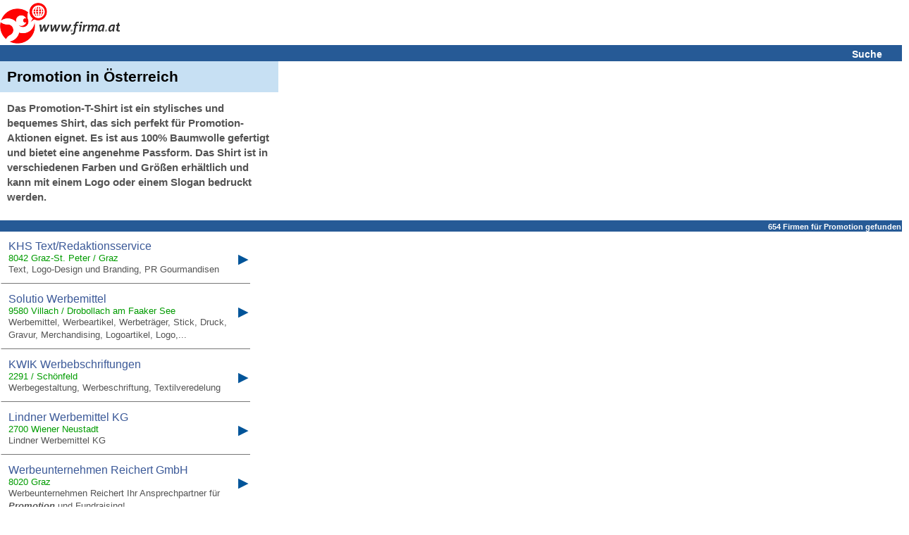

--- FILE ---
content_type: text/html; charset=UTF-8
request_url: https://www.firma.at/oesterreich/Werbung/Werbeunternehmen/Promotion/
body_size: 13720
content:
<!DOCTYPE html>
<html lang="de">
<head>
<!-- mobile v2.6-beta-20220812 -->
<title>Promotion - www.firma.at Suche</title>
<link rel="shortcut icon" href="https://static03-cdn.firma.at/icons/firma_favicon.ico" type="image/x-icon"><link rel="icon" sizes="32x32" href="https://static03-cdn.firma.at/icons/firma_favicon-32x32.png" type="image/png"><link rel="icon" sizes="16x16" href="https://static03-cdn.firma.at/icons/firma_favicon-16x16.png" type="image/png"><link rel="apple-touch-icon" sizes="180x180" href="https://static03-cdn.firma.at/icons/firma_apple-touch-icon.png"><link rel="mask-icon" href="https://static03-cdn.firma.at/icons/safari-pinned-tab.svg" color="#5bbad5"><meta name="msapplication-TileColor" content="#da532c"><meta name="theme-color" content="#ffffff"><link rel="image_src" href="https://static01-cdn.firma.at/images/webp/firma_166.webp"><link rel="preload" as="image" href="https://static01-cdn.firma.at/images/webp/firma_166.webp" ><link rel="preload" as="image" href="/pictures/firma_icons.webp" ><meta name="keywords" CONTENT="Firmenverzeichnis, Österreich, Firmen, Firma, Adressen, Suche, Österreich, Austria">
<meta name="description" CONTENT="Promotion - www.firma.at Suche mobil">
<meta http-equiv="content-type" content="text/html; charset=UTF-8">
<meta name="viewport" content="width=device-width, user-scalable=yes, initial-scale=1.0, maximum-scale=5.0, minimum-scale=1.0">
<meta name="format-detection" content="telephone=no">
<meta name="apple-mobile-web-app-capable" content="yes">
<meta name="apple-mobile-web-app-status-bar-style" content="black-translucent">
<meta name="language" content="de">
<meta name="content-language" content="de">
<meta name="country" content="AT">
<meta name="robots" content="index,follow">
<link rel="canonical" href="https://www.firma.at/oesterreich/Werbung/Werbeunternehmen/Promotion/" >
<style>
<!--
body{background-color:#fff;font-family:sans-serif;margin:0;padding:0;text-align:left}img{border:0}input[type=text]{border:1px solid #CCC;background-color:#FFF}.searchform input[type=text]{width: 15.7em;height:1.5em;font-size:1.1em;margin-bottom:9px;}.searchform_front input[type=text]{width: 15.7em;height:1.5em;font-size:1.1em;margin-bottom:9px;}.headerband2 a:visited{color:#fff}.headerband2 a:link{color:#fff}a:link{color:#005499}a:visited{color:#005499}a:hover{color:#005499}a:active{color:#005499}a{text-decoration:underline}.page{padding:0}.FOOTERBAND{margin-top:0.625em;height:0.938em;background-color:#F3F3F3;padding:0.313em;border-top:1px solid #bfbfbf}.headerband{text-align:center;padding:0.313em 0.313em 0 0;background-color:#fff;font-size:0.875em}.dwnlnk a:link{color:#FF0000}.headerband2{font-weight:bold;font-size:0.875em;background-color:#265a96;color:#fff;padding:0.313em 0 0.125em 0.313em;margin:0 0 0 0;text-align:left}.dwnlnk{background-color:#feffc2;font-weight:bold;padding:0.313em 0 0.125em 0.313em;margin:0 0 0.125em 0}.pop_category{padding:0.125em 0 0.125em 0;font-weight:bold}.specialEvent{font-weight:bold;vertical-align:middle;padding-bottom:0.188em}.searchform_front .content{background-color:#ffffff;padding:0.25em 0 0.125em 0.313em}.searchform .content .subtitle{color: #8c8c97;}.searchform_front .content_blue{background-color:#ffffff;padding:0.25em 0 0.125em 0.313em}.searchform .content{background-color:#ffffff;padding:0.25em 0 0.125em 0.313em;border-top:1px solid #ffffff;font-size: 1.4em;}.searchform .content_blue{background-color:#ffffff;padding:0.25em 0 0.125em 0.313em;border-top:1px solid #ffffff;font-size: 1.4em;}.button{margin-top:0.313em;padding-bottom:0.125em;width:12.5em;color:#fff;background-color:#265a96;height:1.75em;font-size:0.875em;font-weight:bold;background:-webkit-linear-gradient(to top, #265a96, #090944);background:-moz-linear-gradient(to top, #265a96, #440909);background:-ms-linear-gradient(to top, #265a96, #440909);background:-o-linear-gradient(to top, #265a96, #440909);background:linear-gradient(to top, #265a96, #090944);-webkit-border-radius:0.5em;-moz-border-radius:0.5em;border-radius:0.5em}.option{margin-top:0.313em}.pop_category{padding:0.125em 0 0.125em 0}.search .header{background-color:#feffc2;color:#005499;padding:0.313em 0 0.125em 0.313em;margin:0 0 0.125em 0}.search .header_blue{background-color:#e2f5ff;color:#005499;padding:0.313em 0 0.125em 0.313em;margin:0 0 0.125em 0}#SEARCH,#SEARCHB{margin-top:1.25em}#NEUEFIRMEN{padding-top:1.25em}p{margin-left:0.313em;color:#000;font-size:0.813em;font-family:sans-serif}#FOOTER1{width:98%;height:1.563em;font-size:0.875em;background-color:#F3F3F3;color:#000;padding-left:5px;padding-top:3px;position:relative;text-align:left;top:5px}#FOOTER2{width:98%;height:1.563em;font-size:1em;background-color:#fff;color:#000;padding-left:5px;padding-top:3px;position:relative;top:5px;border:1px solid #e2f5ff;text-align:left}#FOOTER1 a,#FOOTER2 a{color:#000;text-decoration:underline}#IMPRESSUM{padding:5px;width:98%;font-size:0.875em}.contentbold{font-weight:bold}.contentbold,.contentnormal{font-size:1em}.B{font-weight:bold}div{text-align:left}#FOOTER a{font-size:0.875em}table{width:100%;border:0}#FLOGO{float:left}#FHT{text-align:left;margin-left:2px}.hb2Suche{padding-right:10px;text-align:right;font-size:1.0em;width:100%;}.hb2Suche a{text-decoration:none;padding-right:28px;}.TRLEER{height:0.938em}#DOMAIN-LNAME{font-family:sans-serif;font-style:italic;font-size:15px;font-weight:bold}#BR::after{content: "\a";white-space: pre;}h1.B,h2.B{display:inline;}h2.B{font-size: 1em;}.srq p{display:inline;}

-->
</style><script type="application/ld+json">
{
 "@context": "http://schema.org",
 "@type": "WebSite",
 "name": "Firmenverzeichnis Österreich - finden und gefunden werden",
 "url": "https://www.firma.at/",
 "potentialAction": {
 	"@type": "SearchAction",
 	"target": "https://www.firma.at/search/?q={search_term_string}",
 	"query-input": "required name=search_term_string"
 }
}
</script>
<!--  AFS Search RESULT -->
<script type="text/javascript" src="https://www.google.com/adsense/search/ads.js" defer charset="utf-8"></script><script type="text/javascript" charset="utf-8"><!--
/* search AFS */
(function(g,o){g[o]=g[o]||function(){(g[o]['q']=g[o]['q']||[]).push(arguments)},g[o]['t']=1*new Date})(window,'_googCsa');
var pageOptions = {"pubId":"partner-pub-5860356910467713","query":"Promotion","styleId":"4953275621","adsafe":"low"}; var adblock1MATNF = {"container":"adx1c","number":"4","fontFamily":"verdana","fontSizeTitle":"14px","fontSizeDescription":"13px","fontSizeDomainLink":"13px","colorTitleLink":"#0066CC","colorDomainLink":"#0066CC","colorBackground":"#FFFFFF"}; _googCsa('ads', pageOptions, adblock1MATNF);

//-->
</script><script async src="https://pagead2.googlesyndication.com/pagead/js/adsbygoogle.js?client=ca-pub-5860356910467713" crossorigin="anonymous"></script><style id="100">
<!--
table{border-collapse:collapse}td{vertical-align:top;text-align:left;font-size:0.875em}td.FNAME{padding-left:10px;padding-top:5px;padding-bottom:5px;font-size:1.2em}td.LEER{border:0;font-size:0.0625em;line-height:0.0625em}td.WERBUNG{border:0;background-color:#fff}.SGN{font-size:1.563em;vertical-align:middle;width:0313em}.FC{padding-left:5px;padding-top:5px;padding-right:5px;font-size:1.2em;width:80%}.TXT{font-size:0.75em}.BR{font-style:italic}#FIRMENNAME,#SEARCHRESULT{background-color:#c7e0f3}.DB_BUTTON{color:#000;text-decoration:none;width:100%;padding:10px 5px 10px;border-left:0px solid #fff;border-top:0px solid #fff;border-bottom:0px solid #777;border-right:0px solid #777;background-color:#fff;font-family:sans-serif;font-size:1.2em;font-weight:normal;}.DB_CAPTION{font-size:1.2em}.DB_BUTTON a{color:#000;text-decoration:none}.DETAIL_ITEM2{width:100%}.DETAIL_ITEM2 a{color:#000;text-decoration:none;display:block;width:98%;padding:10px;border-left:1px solid #fff;border-top:1px solid #fff;border-bottom:1px solid #777;border-right:1px solid #777;background-color:#fff;font-family:sans-serif;font-size:1.2em;font-weight:normal;color:#000}.DETAIL_ITEM3 span{color:#000;text-decoration:none;display:block;width:93%;padding:10px;border-left:1px solid #fff;border-top:1px solid #fff;border-bottom:1px solid #777;border-right:1px solid #777;background-color:#fff;font-family:sans-serif;font-size:0.938em;font-weight:normal;color:#000}.DB_SIGN{font-size:0.938em;position:absolute;/*right:1.563em;*/left:315px;}.DB_SIGN2{font-size:0.938em;position:relative;left:-5px}span[class="rating-rating"]{display:none}span[class="reviewer"],[class="dtreviewed"],[class="value-title"]{font-style:italic}div[class="headerband2"] a{text-decoration:none}#BWTC{font-size:0.75em}span.DB_CNT{display:none}#DOMAIN-LNAME{color:#f00;}.DB_BUTTON span#CNPRODIE a{color:#676F9D;text-decoration:underline;line-height:1.4em;}
div.firma_widgetbox{position:relative;top:20px;right:-10px;display:inline;}.firma_std_style .firma_separator{margin:0 2px;display:inline;}div.fa_clear{clear:both;}.firma_std_style .firma_separator,.firma_std_style .fa_button,.firma_std_style .fa_module,.firma_std_style .fa_buttons{float:left;}.fa_button img{border:0;}.firma_std_style .fa_button,.firma_std_style .fa_module{padding:0 2px;}.fa_button,.fa_module,.fa_buttons{cursor:pointer;}.fa_button:hover{filter:alpha(opacity=80);}.fa_buttons:hover{opacity:.8;filter:alpha(opacity=80);}.fa_buttons{background:url(/images/widgetP32.png) no-repeat left;overflow:hidden;display:block;background-position:0 0;height:16px;width:16px;line-height:16px!important;}.firma_std_style .fa_16x_expanded,.firma_std_style .fa_16x_compact{margin-right:4px;}.firma_b{cursor:pointer;}.fa_16x_facebook{background-position:0 -1584px;}.fa_16x_facebook_like{background-position:0 -1600px;}.fa_16x_twitter{background-position:0 -5232px;}.fa_16x_rss{background-position:0 -4336px;}.pagination{
    margin:1.438em 0 1.438em 0;
    padding:0 0 0 5px;
		/*margin-left: 0.313em;*/
}
.pagination span{
    display: inline;
    padding: 15px 19px 15px 19px;
    border: 1px solid #ddd;
    margin-right: -1px;
    font: 14px/20px Arial, Helvetica, sans-serif;
		font-weight: bold;
    background: #FFFFFF;
}
.pagination span a, .pagination a{
    text-decoration:none;
    color: rgb(89, 141, 235);
}
.pagination span.first {
    border-radius: 5px 0px 0px 5px;
}
.pagination span.last {
    border-radius: 0px 5px 5px 0px;
}
.pagination span:hover{
    background: #EEE;
}

.pagination span.current {
    background: #265A96;
    border: 1px solid #265A96;
    color: #FFFFFF;
}

.pagbottom {
	margin-top:2.2em;
}
.pagcenter {
    margin-left: auto;
    margin-right: auto;
}/* firma search result 20150610 */
/* firma search result 20221014 */
#searchresult em {font-weight:bold;font-style:normal;}
.search_result .srdresult{padding:10px;border-left:1px solid #fff;border-top:1px solid #fff;border-bottom:1px solid #777;max-width: 333px;}
.srtd1{padding-bottom: 15px; align:center;}
.srh3{display:block; overflow:hidden; text-overflow:ellipsis; white-space:nowrap; font-family:arial,sans-serif; font-size:1.2em; font-weight:normal; margin:0px; padding:0px; line-height:1.2; color: #3B5998;}
.search_result a{text-decoration: none;}
.search_result a:hover{border-bottom:1px solid #3B5998;}
.srd1{position:relative;font-family:arial,sans-serif;font-weight:normal;font-size:small;}
.srd2{font-family:arial,sans-serif;color:#009b00; font-size:1.077em;}
.srd3{font-family:arial,sans-serif;color: #545454;font-size:1.077em;line-height:1.4;word-wrap:break-word;}
.button{position:relative;display:inline-block;min-width:100px;}
.popup{position: absolute;top:100%;left:0;display:none;z-index:3;min-width:100px;min-height:50px;border:1px solid rgba(0, 0, 0, 0.2);background:#FFF none repeat scroll 0% 0%;text-align:left;box-shadow:0px 2px 4px rgba(0, 0, 0, 0.2);transition:opacity 0.218s ease 0s;white-space:nowrap;padding: 7px 18px; }
.popup a{text-decoration:none;}
.popup a:hover{border-bottom:1px solid #3B5998;}
.dropdown-button-text{font-family:arial,sans-serif;color:#545454;font-size:12px;font-weight:normal;}
.dropdown-button-ico{height:12px;background-position:0 -48px; background-repeat:no-repeat;}
.srdresult{position:relative;width:100%;}
.SGN{font-size:1.563em;width:17px;position:absolute; left:336px;top:25px;}
.srq{padding:10px;max-width: 375px;}
.srq h1{display:inline;font-size:1.5em;}.firma-icon{float:left;width:16px;height:16px;text-indent:-999em;cursor:pointer;display:block;background:transparent;overflow:hidden}.firma-icon{background:url(/pictures/firma_icons.webp) no-repeat 0 0px}.firma-icon-w{background:#fff url(/pictures/firma_icons.webp) no-repeat 0 0px}.ui-state-default{border:1px solid #fff;font-weight:bold;color:#1c94c4;}.ui-corner-all{-moz-border-radius:4px;-webkit-border-radius:4px; border-radius:4px;}.star-rating-gold{background-position:0 -32px; background-repeat:no-repeat;}.star-rating-grey{width:90px;}span.rating-rating.rating{white-space:nowrap;word-wrap:break-word;}.hidden {display: none !important;}
-->
</style><script>

var CANONICAL='https://www.firma.at/oesterreich/Werbung/Werbeunternehmen/Promotion/';
var CDN01='https://static01-cdn.firma.at/';
var CDN02='https://static02-cdn.firma.at/';
var CDN03='https://static03-cdn.firma.at/';

</script></head>
<body style="width:100%;">
<div class="headerband"><a href="/"><img id="FLOGO" src="https://static01-cdn.firma.at/images/webp/firma_166.webp" width="170" height="58" alt="www.firma.at"></a><!-- <span id="DOMAIN-LNAME"></span>--><div id="FHT" style="height:60px;"><!-- <span class="B">www.firma.at</span><br>finden und gefunden werden <br>seit 1998!<br><br>--><span id="firma_social_firma"></span></div><div class="headerband2 hb2Suche" ><a href="https://www.firma.at/">Suche</a></div><div class="srq" id="SEARCHRESULT" style="width: 100%;"><h1>Promotion in Österreich</h1></div>
<script type="application/ld+json">
{
  "@context": "https://schema.org",
  "@type": "FAQPage",
  "mainEntity": [
  {
    "@type": "Question",
    "name": "Was bedeutet Promotion?",
    "acceptedAnswer": {
    "@type": "Answer",
     "text": "

Das Promotion-T-Shirt ist ein stylisches und bequemes Shirt, das sich perfekt für Promotion-Aktionen eignet. Es ist aus 100% Baumwolle gefertigt und bietet eine angenehme Passform. Das Shirt ist in verschiedenen Farben und Größen erhältlich und kann mit einem Logo oder einem Slogan bedruckt werden."
    }
  }]
}
</script><div><h2 class="srq srd3" style="padding-top: 0px;">

Das Promotion-T-Shirt ist ein stylisches und bequemes Shirt, das sich perfekt f&uuml;r Promotion-Aktionen eignet. Es ist aus 100% Baumwolle gefertigt und bietet eine angenehme Passform. Das Shirt ist in verschiedenen Farben und Gr&ouml;&szlig;en erh&auml;ltlich und kann mit einem Logo oder einem Slogan bedruckt werden.</h2></div><div class="headerband2 hb2Suche" style="font-size: 0.8em;">654 Firmen f&uuml;r <h2 class="B" >Promotion </h2> gefunden</div><table><tr><td class="search_result"  colspan="2"><a href="/_Graz-KHS-Text-Redaktionsservice-Text-Logo-Design-und-Branding-PR-Gourmandisen-_0bc836490d6ad6cd91bada18f0b3dbf9"><div class="srdresult"><div class="srd1" ><h3 class="srh3">KHS Text/Redaktionsservice</h3></div><div class="srd2" >8042 Graz-St. Peter / Graz</div><div class="srd3"></div><div class="srd3" >Text, Logo-Design und Branding, PR Gourmandisen</div><div class="SGN DB_SIGN2">&#x25B6;</div></div></a></td></tr><tr><td class="search_result"  colspan="2"><a href="/www.solutio-werbemittel.[base64]"><div class="srdresult"><div class="srd1" ><h3 class="srh3">Solutio Werbemittel</h3></div><div class="srd2" >9580 Villach / Drobollach am Faaker See</div><div class="srd3"></div><div class="srd3" >Werbemittel, Werbeartikel, Werbeträger, Stick, Druck, Gravur, Merchandising, Logoartikel, Logo,...</div><div class="SGN DB_SIGN2">&#x25B6;</div></div></a></td></tr><tr><td class="search_result"  colspan="2"><a href="/www.kwik.at_Schoenfeld-KWIK-Werbebschriftungen-Druck-Werbegestaltung-Werbeschriftung-Textilveredelung-_43b0cb1b253cd23ff5d42cfd41c83184"><div class="srdresult"><div class="srd1" ><h3 class="srh3">KWIK Werbebschriftungen</h3></div><div class="srd2" >2291  / Sch&ouml;nfeld</div><div class="srd3"></div><div class="srd3" >Werbegestaltung, Werbeschriftung, Textilveredelung</div><div class="SGN DB_SIGN2">&#x25B6;</div></div></a></td></tr><tr><td class="search_result"  colspan="2"><a href="/www.werbemittelimport.[base64]"><div class="srdresult"><div class="srd1" ><h3 class="srh3">Lindner Werbemittel KG</h3></div><div class="srd2" >2700 Wiener Neustadt</div><div class="srd3"></div><div class="srd3" >Lindner Werbemittel KG</div><div class="SGN DB_SIGN2">&#x25B6;</div></div></a></td></tr><tr><td class="search_result"  colspan="2"><a href="/www.reichert-werbung.[base64]"><div class="srdresult"><div class="srd1" ><h3 class="srh3">Werbeunternehmen Reichert GmbH</h3></div><div class="srd2" >8020 Graz</div><div class="srd3"></div><div class="srd3" >Werbeunternehmen Reichert Ihr Ansprechpartner für <em><b>Promotion</b></em> und Fundraising!</div><div class="SGN DB_SIGN2">&#x25B6;</div></div></a></td></tr><tr><td class="search_result"  colspan="2"><a href="/www.globalbright.cc_Wieden-Global-Bright-Videowall-rental-LED-Video-Videoscrenn-Ski-Media-Screen-hire-videowalls-videoscreens-vidiwall-vidiwalls-Globalbright-_b3915a27cd1d21ac360c7cad049d1b58"><div class="srdresult"><div class="srd1" ><h3 class="srh3">Global Bright Media GmbH</h3></div><div class="srd2" >1010 Wien / Wien 1. Bezirk (Innere Stadt)</div><div class="srd3"></div><div class="srd3" >Vidoescreen Media Videoscreen Rental SKI Screens Globalbright Videowall</div><div class="SGN DB_SIGN2">&#x25B6;</div></div></a></td></tr><tr><td class="search_result"  colspan="2"><a href="/www.froehlich.co.[base64]"><div class="srdresult"><div class="srd1" ><h3 class="srh3">fr&ouml;hlich.  ideen, die leben</h3></div><div class="srd2" >6410 Telfs</div><div class="srd3"></div><div class="srd3" >Text, Grafik, Konzept, Training, Produktinnovation für Marketing und Werbung</div><div class="SGN DB_SIGN2">&#x25B6;</div></div></a></td></tr><tr><td class="search_result"  colspan="2"><a href="/wwwballonfahrten.[base64]"><div class="srdresult"><div class="srd1" ><h3 class="srh3">Ballonfahren, Ballonwerbung, Ballonteam Pink Spiral</h3></div><div class="srd2" >2560 Berndorf</div><div class="srd3"><span class="rating-stars" id="rating-avg-5" title="5 out of 5 Stars"><span class="firma-icon firma-icon-w rater-d5 ui-state-default ui-corner-all  star-rating-grey" ><span class="firma-icon firma-icon-w star-rating-gold" style="width:90px;"></span></span></span>&nbsp;<span class="rating-rating rating" ><span class="average">Wertung: 5</span> - 1 Erfahrungsbericht</span>&nbsp;</div><div class="srd3" >ballonfahrten.at Ballon ballonfahrten ballonfahren, ballonwerbung</div><div class="SGN DB_SIGN2">&#x25B6;</div></div></a></td></tr><tr><td class="search_result"  colspan="2"><a href="/www.werbemittelverteiler.eu_Wien-16-Bezirk-Ottakring-team-beyond-werbung-werbemittelverteilung-zettelverteiler-marketing-veranstaltung-tanzen-PO-Druckerei-Druck-Flyer-Flyerverteilung-_da91101834f1b4e7a457f997a9ecd6f9"><div class="srdresult"><div class="srd1" ><h3 class="srh3">team-beyond</h3></div><div class="srd2" >1160 Wien / Wien 16. Bezirk (Ottakring)</div><div class="srd3"></div><div class="srd3" >Werbemittelverteilung</div><div class="SGN DB_SIGN2">&#x25B6;</div></div></a></td></tr><tr><td class="search_result"  colspan="2"><a href="/www.krobath.[base64]"><div class="srdresult"><div class="srd1" ><h3 class="srh3">Fa. Krobath Werbetechnik u. schrieften u. Digitaldruck</h3></div><div class="srd2" >5760 Saalfelden am Steinernen Meer</div><div class="srd3"></div><div class="srd3" >werbung</div><div class="SGN DB_SIGN2">&#x25B6;</div></div></a></td></tr><tr><td class="search_result"  colspan="2"><a href="/www.agentur-quanten-sprung.[base64]"><div class="srdresult"><div class="srd1" ><h3 class="srh3">Agentur Quanten-Sprung I get new</h3></div><div class="srd2" >6581 Aldrans / Bad Soden am Taunus</div><div class="srd3"></div><div class="srd3" >Agentur Quanten-Sprung</div><div class="SGN DB_SIGN2">&#x25B6;</div></div></a></td></tr><tr><td class="search_result"  colspan="2"><a href="/www.austria-portal.[base64]"><div class="srdresult"><div class="srd1" ><h3 class="srh3">Gr&ouml;ssler</h3></div><div class="srd2" >8020 Graz</div><div class="srd3"></div><div class="srd3" >Austria Portal</div><div class="SGN DB_SIGN2">&#x25B6;</div></div></a></td></tr><tr><td class="search_result"  colspan="2"><a href="/www.madegrafix.com_Hohenems-Madegrafix_3df737213f0e337e358b46dc63a2a5af"><div class="srdresult"><div class="srd1" ><h3 class="srh3">Madegrafix, Werbeagentur Mattle Andreas</h3></div><div class="srd2" >6845 Hohenems</div><div class="srd3"></div><div class="srd3" >Madegrafix</div><div class="SGN DB_SIGN2">&#x25B6;</div></div></a></td></tr><tr><td class="search_result"  colspan="2"><a href="/www.austria-portal.[base64]"><div class="srdresult"><div class="srd1" ><h3 class="srh3">Gr&ouml;ssler u.Stark OEG</h3></div><div class="srd2" >8020 Graz</div><div class="srd3"></div><div class="srd3" >Austria Portal</div><div class="SGN DB_SIGN2">&#x25B6;</div></div></a></td></tr><tr><td class="search_result"  colspan="2"><a href="/www.freudebringer.[base64]"><div class="srdresult"><div class="srd1" ><h3 class="srh3">Freudebringer Wien Promotion Agentur f&uuml;r Sampling</h3></div><div class="srd2" >1080 Gemeindebezirk Josefstadt / Wien, Josefstadt</div><div class="srd3"></div><div class="srd3" >Freudebringer Wien <em><b>Promotion</b></em> Agentur für Sampling</div><div class="SGN DB_SIGN2">&#x25B6;</div></div></a></td></tr><tr><td class="search_result"  colspan="2"><a href="/www.geschenkpakete.[base64]"><div class="srdresult"><div class="srd1" ><h3 class="srh3">Maronex</h3></div><div class="srd2" >9441 Twimberg</div><div class="srd3"></div><div class="srd3" >exklusive Werbegeschenke und kulinarische Geschenkpakete</div><div class="SGN DB_SIGN2">&#x25B6;</div></div></a></td></tr><tr><td class="search_result"  colspan="2"><a href="/www.werbemittelshop.co.at_Gaspoltshofen-Werbemittelshop-Riesinger-Werbemittel-Bedruckte-T-Shirts-Promotionartikel-Werbeartikel-Werbekugelschreiber-Werbefeuerzeug-Werbegeschenke-_ec65a2a012f6fccb5e730ba06843d885"><div class="srdresult"><div class="srd1" ><h3 class="srh3">Werbemittelshop Riesinger</h3></div><div class="srd2" >4673 Gaspoltshofen</div><div class="srd3"></div><div class="srd3" >Werbemittel, Bedruckte T-Shirts, Stickerei, Besticken, Lgostick, Promotionartikel, Werbeartikel...</div><div class="SGN DB_SIGN2">&#x25B6;</div></div></a></td></tr><tr><td class="search_result"  colspan="2"><a href="/www.bildraum.at_Gersthof-BILDRAUM-3d-Visualisierungen-Visualisierung-Rendering-3D-Architekturvisualisierung-Produktvisualisierung-Prozesssimulation-3D-Visualisierung-3D-Rendering-_5a6f5051f38c1b9b533fe49ecbbbd67c"><div class="srdresult"><div class="srd1" ><h3 class="srh3">BILDRAUM 3d-Visualisierungen</h3></div><div class="srd2" >1180 Wien / Gersthof</div><div class="srd3"></div><div class="srd3" >Wir erstellen hochwertige Visualisierungen für den Architektur und Immobilienbereich. High-end...</div><div class="SGN DB_SIGN2">&#x25B6;</div></div></a></td></tr><tr><td class="search_result"  colspan="2"><a href="/www.klick-hier.at_Gutenstein-TABOR-I-MARKETING-GmbH-Immobilien-Real-PR-Beratung-Verkaufstraining-E-Mail-Marketing-_a82e438daab184c99aa20343654eb81c"><div class="srdresult"><div class="srd1" ><h3 class="srh3">TABOR I &amp; MARKETING GmbH</h3></div><div class="srd2" >2770 Gutenstein</div><div class="srd3"></div><div class="srd3" >Werbeagentur, primär für das Investitionsgütersegment, Vermarktungsargentur, PR-Beratung....</div><div class="SGN DB_SIGN2">&#x25B6;</div></div></a></td></tr><tr><td class="search_result"  colspan="2"><a href="/www.seidlstudio.at_Wien-3-Bezirk-Landstrasse-Seidl-Studio-SEIDL-werbedisplays-fotolabor-xl-printing-digitaldruck-grossdias-kaschierung-_774b0fc77bae6c2b4239a6143489da78"><div class="srdresult"><div class="srd1" ><h3 class="srh3">Seidl Studio</h3></div><div class="srd2" >1030 Wien / Wien 3. Bezirk (Landstra&szlig;e)</div><div class="srd3"></div><div class="srd3" >seidlstudio displays foto printing</div><div class="SGN DB_SIGN2">&#x25B6;</div></div></a></td></tr><tr><td class="search_result"  colspan="2"><a href="/www.dimondo.com_Altach-Dimondo-AG-Werbeartikel-Werbemittel-Werbegeschenke-Golfartikel-Nike-_0d512f42b6a516a5dc6fd971f8f29e0b"><div class="srdresult"><div class="srd1" ><h3 class="srh3">Dimondo AG</h3></div><div class="srd2" >6844 Altach</div><div class="srd3"></div><div class="srd3" >Dimondo Werbeartikel, Werbemittel</div><div class="SGN DB_SIGN2">&#x25B6;</div></div></a></td></tr><tr><td class="search_result"  colspan="2"><a href="/www.plakat-am-lkw.[base64]"><div class="srdresult"><div class="srd1" ><h3 class="srh3">PLAKAT AM LKW GmbH</h3></div><div class="srd2" >4621 Sipbachzell</div><div class="srd3"></div><div class="srd3" >motion, Grossformatwerbung, Planenwerbung, Werbebeschriftung, Poster Mobil, Roadshows,...</div><div class="SGN DB_SIGN2">&#x25B6;</div></div></a></td></tr><tr><td class="search_result"  colspan="2"><a href="/www.afrika-safari.[base64]"><div class="srdresult"><div class="srd1" ><h3 class="srh3">afrika-safari-plattform/luna-austria</h3></div><div class="srd2" >9020 Klagenfurt</div><div class="srd3"></div><div class="srd3" >afrika-safari plattform Plattform für Erlebnistouren am schwarzen Kontinent</div><div class="SGN DB_SIGN2">&#x25B6;</div></div></a></td></tr><tr><td class="search_result"  colspan="2"><a href="/www.golf-event.[base64]"><div class="srdresult"><div class="srd1" ><h3 class="srh3">Lederer Consulting</h3></div><div class="srd2" >8055 Graz-Puntigam / Graz</div><div class="srd3"></div><div class="srd3" >Veranstaltungsagentur, Event, Eventagentur, Firmenturnier, Pro Am, Wettkampf, Firmenfeier,...</div><div class="SGN DB_SIGN2">&#x25B6;</div></div></a></td></tr><tr><td class="search_result"  colspan="2"><a href="/www.aquatising.[base64]"><div class="srdresult"><div class="srd1" ><h3 class="srh3">Aquatising B&auml;derwerbung GmbH</h3></div><div class="srd2" >6020 Innsbruck</div><div class="srd3"></div><div class="srd3" >Aqua, Bädertour, Wasser, Werbung, Veranstaltung, Posterwerbung, Schwimmbad, Event,...</div><div class="SGN DB_SIGN2">&#x25B6;</div></div></a></td></tr><tr><td class="search_result"  colspan="2"><a href="/www.commed.[base64]"><div class="srdresult"><div class="srd1" ><h3 class="srh3">Agentur commed GmbH</h3></div><div class="srd2" >9020 Klagenfurt</div><div class="srd3"></div><div class="srd3" >commed</div><div class="SGN DB_SIGN2">&#x25B6;</div></div></a></td></tr><tr><td class="search_result"  colspan="2"><a href="/www.sanja.at_Ottakring-sanja-at-e-U-Graphikdesignerin-Layout-Broschueren-Flyer-Plakate-Inserate-Webdesign-_d45c59f9e999a5860000daeebb280acb"><div class="srdresult"><div class="srd1" ><h3 class="srh3">sanja.at e.U.</h3></div><div class="srd2" >1160 Wien / Ottakring</div><div class="srd3"></div><div class="srd3" >Werbegrafik u Grafik-Design</div><div class="SGN DB_SIGN2">&#x25B6;</div></div></a></td></tr><tr><td class="search_result"  colspan="2"><a href="/www.rowero.com_Wien-12-Bezirk-Meidling-RoWeRo-Werbemittelverteilung-in-Wien-Werbemittelverteilung-Werbemittelverteiler-Wien-Postwurfsendung-Briefkastenwerbung-_7e5bafaf571c6c4acfa98250ce3dbe2d"><div class="srdresult"><div class="srd1" ><h3 class="srh3">RoWeRo Werbemittelverteilung in Wien. Flyerpromotions,...</h3></div><div class="srd2" >1050 Wien / Wien 5. Bezirk (Margareten)</div><div class="srd3"></div><div class="srd3" >RoWeRo Ihr Werbemittelverteiler aus Wien</div><div class="SGN DB_SIGN2">&#x25B6;</div></div></a></td></tr><tr><td class="search_result"  colspan="2"><a href="/www.gt-team.[base64]"><div class="srdresult"><div class="srd1" ><h3 class="srh3">GT-TEAM T-Company.eu</h3></div><div class="srd2" >6844 Altach</div><div class="srd3"></div><div class="srd3" >Business Partner</div><div class="SGN DB_SIGN2">&#x25B6;</div></div></a></td></tr><tr><td class="search_result"  colspan="2"><a href="/www.crownmoments.at_Neubau-Crown-Moments-Eventagentur-Veranstaltungsagentur-Eventservice-Event-Management-event-_31986a5efd4429e36eb5e0a8096c371f"><div class="srdresult"><div class="srd1" ><h3 class="srh3">Crown Moments</h3></div><div class="srd2" >1070 Wien / Neubau</div><div class="srd3"></div><div class="srd3" >Eventagentur für Business Events und private Veranstaltungen</div><div class="SGN DB_SIGN2">&#x25B6;</div></div></a></td></tr><tr><td class="search_result"  colspan="2"><a href="/www.edlerundullram.[base64]"><div class="srdresult"><div class="srd1" ><h3 class="srh3">edler und ullram OEG</h3></div><div class="srd2" >1120 Wien / Altmannsdorf</div><div class="srd3"></div><div class="srd3" >Marketingagentur, Beratung, Corporate Identity, Marke, Markenführung, Marken, Werbung,...</div><div class="SGN DB_SIGN2">&#x25B6;</div></div></a></td></tr><tr><td class="search_result"  colspan="2"><a href="/www.sellect.at_Wien-Meidling-Kostenlose-Kleinanzeigen-oesterreich-kleinanzeigen-kostenlos-immobilien-jobs-gebrauchtwagen-diensleistungen-edv-technik-_e6dc9ab05082bb158334de5f4989fb6b"><div class="srdresult"><div class="srd1" ><h3 class="srh3">Kostenlose Kleinanzeigen &Ouml;sterreich</h3></div><div class="srd2" >1120 Gemeindebezirk Meidling / Wien, Meidling</div><div class="srd3"></div><div class="srd3" >Kostenlose Kleinanzeigen Österreich</div><div class="SGN DB_SIGN2">&#x25B6;</div></div></a></td></tr><tr><td class="search_result"  colspan="2"><a href="/strass-wasserlof.[base64]"><div class="srdresult"><div class="srd1" ><h3 class="srh3">PR-Agentur Strass-Wasserlof, Wiener Neudorf</h3></div><div class="srd2" >2351 Wiener Neudorf</div><div class="srd3"></div><div class="srd3" >PR-Agentur Strass-Wasserlof, Wiener Neudorf. Wir sind eine PR-Agentur mit Sitz im Süden von Wien.</div><div class="SGN DB_SIGN2">&#x25B6;</div></div></a></td></tr><tr><td class="search_result"  colspan="2"><a href="/www.grossart.[base64]"><div class="srdresult"><div class="srd1" ><h3 class="srh3">GrossART Werbeagentur Martin Gross</h3></div><div class="srd2" >6890 Lustenau</div><div class="srd3"></div><div class="srd3" >Ihre Full-Service Werbeagentur in Vorarlberg spezialisiert auf Social Media Marketing &...</div><div class="SGN DB_SIGN2">&#x25B6;</div></div></a></td></tr><tr><td class="search_result"  colspan="2"><a href="/www.verbung.at_Mondsee-verbung-verbung-displaywerbung-monitorwerbung-ledwerbung-digital-out-of-home-dooh-digital-signage-werbemonitore-werbedisplays-digitale-werbung-_e2afc371292fa2bd1a6296e503a6ba5b"><div class="srdresult"><div class="srd1" ><h3 class="srh3">verbung</h3></div><div class="srd2" >5310 Mondsee</div><div class="srd3"></div><div class="srd3" >Wir sind Spezialisten im Bereich digitaler Display, Monitor und LED-Werbung und Kommunikation.</div><div class="SGN DB_SIGN2">&#x25B6;</div></div></a></td></tr><tr><td class="search_result"  colspan="2"><a href="/www.ultentic.com_Wien-Meidling-Ultentic-Werbeagentur-Grafikdesign-graphic-design-branding-logos-website-modern-unique-responsive-mobile-avdertising-ads-banner-_fe0ca97bc02585539958ab7f81849348"><div class="srdresult"><div class="srd1" ><h3 class="srh3">Ultentic Werbeagentur Grafikdesign</h3></div><div class="srd2" >1120 Gemeindebezirk Meidling / Wien, Meidling</div><div class="srd3"></div><div class="srd3" >Graphic design include Corporate Design (logos and branding), Editorial Design (magazines,...</div><div class="SGN DB_SIGN2">&#x25B6;</div></div></a></td></tr><tr><td class="search_result"  colspan="2"><a href="/www.noproblaim.[base64]"><div class="srdresult"><div class="srd1" ><h3 class="srh3">no problaim Werbetr&auml;ger GmbH / Inflatables aufblasbare...</h3></div><div class="srd2" >2111 R&uuml;ckersdorf-Harmannsdorf / Tresdorf</div><div class="srd3"><span class="rating-stars" id="rating-avg-5" title="5 out of 5 Stars"><span class="firma-icon firma-icon-w rater-d5 ui-state-default ui-corner-all  star-rating-grey" ><span class="firma-icon firma-icon-w star-rating-gold" style="width:90px;"></span></span></span>&nbsp;<span class="rating-rating rating" ><span class="average">Wertung: 5</span> - 1 Erfahrungsbericht</span>&nbsp;</div><div class="srd3" >Aufblasbare Werbeträger / Inflatables Anfertigung, Verkauf, Vermietung von aufblasbaren...</div><div class="SGN DB_SIGN2">&#x25B6;</div></div></a></td></tr><tr><td class="search_result"  colspan="2"><a href="/www.mastertent.[base64]"><div class="srdresult"><div class="srd1" ><h3 class="srh3">MASTERTENT &Ouml;sterreich GmbH</h3></div><div class="srd2" >1030 Wien / Wien 3. Bezirk (Landstra&szlig;e)</div><div class="srd3"><span class="rating-stars" id="rating-avg-5" title="5 out of 5 Stars"><span class="firma-icon firma-icon-w rater-d5 ui-state-default ui-corner-all  star-rating-grey" ><span class="firma-icon firma-icon-w star-rating-gold" style="width:90px;"></span></span></span>&nbsp;<span class="rating-rating rating" ><span class="average">Wertung: 5</span> - 1 Erfahrungsbericht</span>&nbsp;</div><div class="srd3" >Faltzelte, Klappzelte, Promotionzelte, Messezelte, Rescue-Zelte von MASTERTENT, dem Marktführer...</div><div class="SGN DB_SIGN2">&#x25B6;</div></div></a></td></tr><tr><td class="search_result"  colspan="2"><a href="/www.engltom.[base64]"><div class="srdresult"><div class="srd1" ><h3 class="srh3">Bachbl&uuml;ten Wellness Massage Online Shop Thomas Engl</h3></div><div class="srd2" >6912 H&ouml;rbranz</div><div class="srd3"></div><div class="srd3" >Bachblüten oder Notfalltropfen im Online Wellness Shop bestellen</div><div class="SGN DB_SIGN2">&#x25B6;</div></div></a></td></tr><tr><td class="search_result"  colspan="2"><a href="/www.signers.[base64]"><div class="srdresult"><div class="srd1" ><h3 class="srh3">the signers | werbetechnik | beschriftung | autobeschriftung |...</h3></div><div class="srd2" >4600 Wels / Thalheim bei Wels</div><div class="srd3"></div><div class="srd3" >the signers | werbetechnik | beschriftungen</div><div class="SGN DB_SIGN2">&#x25B6;</div></div></a></td></tr><tr><td class="search_result"  colspan="2"><a href="/www.arno-brandauer.[base64]"><div class="srdresult"><div class="srd1" ><h3 class="srh3">Werbeagentur Arno Brandauer</h3></div><div class="srd2" >5020 Salzburg</div><div class="srd3"></div><div class="srd3" >Werbeagentur Arno Brandauer</div><div class="SGN DB_SIGN2">&#x25B6;</div></div></a></td></tr><tr><td class="search_result"  colspan="2"><a href="/www.gruenauer.[base64]"><div class="srdresult"><div class="srd1" ><h3 class="srh3">WerbeAgentur Gr&uuml;nauer / Lifestyle-Magazin for You</h3></div><div class="srd2" >7400 Oberwart</div><div class="srd3"></div><div class="srd3" >WerbeAgentur Grünauer & Lifestyle-Magazin for You</div><div class="SGN DB_SIGN2">&#x25B6;</div></div></a></td></tr><tr><td class="search_result"  colspan="2"><a href="/www.fresh-art.[base64]"><div class="srdresult"><div class="srd1" ><h3 class="srh3">fresh-art Werbeagentur</h3></div><div class="srd2" >3040 Neulengbach / Neulengbach Markt (Ebh)</div><div class="srd3"></div><div class="srd3" >fresh-art Werbeagentur Kommunikation, die erfrischt</div><div class="SGN DB_SIGN2">&#x25B6;</div></div></a></td></tr><tr><td class="search_result"  colspan="2"><a href="/www.abs-design.at_Linz-ABSdesign-Grafik-Werbung-Eventplanung-Marketing-Unternehmensgruendung-Klein-Mittelbetriebe-Jungunternehmen-Veranstaltungen-Promotion-_199909c4c380956297faf76773efbeee"><div class="srdresult"><div class="srd1" ><h3 class="srh3">ABSdesign</h3></div><div class="srd2" >4614 Marchtrenk</div><div class="srd3"><span class="rating-stars" id="rating-avg-4" title="4 out of 5 Stars"><span class="firma-icon firma-icon-w rater-d4 ui-state-default ui-corner-all  star-rating-grey" ><span class="firma-icon firma-icon-w star-rating-gold" style="width:72px;"></span></span></span>&nbsp;<span class="rating-rating rating" ><span class="average">Wertung: 4</span> - 1 Erfahrungsbericht</span>&nbsp;</div><div class="srd3" >ABSdesign</div><div class="SGN DB_SIGN2">&#x25B6;</div></div></a></td></tr><tr><td class="search_result"  colspan="2"><a href="/www.eventcompany.[base64]"><div class="srdresult"><div class="srd1" ><h3 class="srh3">The Event Company Munaretto &amp; Co GesmbH</h3></div><div class="srd2" >3500 Krems an der Donau / Krems</div><div class="srd3"><span class="rating-stars" id="rating-avg-5" title="5 out of 5 Stars"><span class="firma-icon firma-icon-w rater-d5 ui-state-default ui-corner-all  star-rating-grey" ><span class="firma-icon firma-icon-w star-rating-gold" style="width:90px;"></span></span></span>&nbsp;<span class="rating-rating rating" ><span class="average">Wertung: 5</span> - 3 Erfahrungsberichte</span>&nbsp;</div><div class="srd3" >Stil begeistert auch Ihre Kunden. Die Eventcompany - ein erfolgreicher Partner für Ihre...</div><div class="SGN DB_SIGN2">&#x25B6;</div></div></a></td></tr><tr><td class="search_result"  colspan="2"><a href="/www.mywaydigital.expert_Taxach-MYWAY-GMBH-E-Commerce-Beratung-Digital-Marketing-Digitale-Dienstleistung-Bildungsberater-Strategieberatung-Personal-Branding-_c60b13c3661227ce835248ce5282bc93"><div class="srdresult"><div class="srd1" ><h3 class="srh3">MYWAY GMBH</h3></div><div class="srd2" >5400 Hallein / Taxach</div><div class="srd3"></div><div class="srd3" >MYWAYdigital ist eine inhabergeführte Marketing und Werbeagentur mit 4 festen Mitarbeitern....</div><div class="SGN DB_SIGN2">&#x25B6;</div></div></a></td></tr><tr><td class="search_result"  colspan="2"><a href="/www.agentur-plietsch.[base64]"><div class="srdresult"><div class="srd1" ><h3 class="srh3">Plietsch Bremen</h3></div><div class="srd2" >1010 Gemeindebezirk Innere Stadt / Wien, Innere Stadt</div><div class="srd3"></div><div class="srd3" >Ein wirkungsvolles Online Marketing erfordert in erster Linie Innovation und die persönliche...</div><div class="SGN DB_SIGN2">&#x25B6;</div></div></a></td></tr><tr><td class="search_result"  colspan="2"><a href="/www.allfor-media.de_Marktoberdorf-all-for-Media-all-for-media-media-webdesign-webhosting-mediengestaltung-Beratung-Service-Webdesign-im-Allgaeu-Marktoberdorf-Allgaeu-Medienagentur-_19d61f6fa2a6956caef4a71a5b274fc0"><div class="srdresult"><div class="srd1" ><h3 class="srh3">all for Media</h3></div><div class="srd2" >87616 Wien / Marktoberdorf</div><div class="srd3"></div><div class="srd3" >all for media - Webdesign | Webhosting | Mediengestaltung | Beratung&Service</div><div class="SGN DB_SIGN2">&#x25B6;</div></div></a></td></tr><tr><td class="search_result"  colspan="2"><a href="/www.bim-folien.[base64]"><div class="srdresult"><div class="srd1" ><h3 class="srh3">Bim-Folien</h3></div><div class="srd2" >8700 Leoben</div><div class="srd3"></div><div class="srd3" >Bim Beschriftungen Ihr Partner bei Werbung und Folientechnik</div><div class="SGN DB_SIGN2">&#x25B6;</div></div></a></td></tr><tr><td class="search_result"  colspan="2"><a href="/www.skylight-consulting.[base64]"><div class="srdresult"><div class="srd1" ><h3 class="srh3">Skylight Consulting GmbH Events, PR &amp; Text</h3></div><div class="srd2" >1220 Gemeindebezirk Donaustadt / Wien,Donaustadt</div><div class="srd3"></div><div class="srd3" >Ihre Agentur für Eventorganisation, Public Relations, Texten</div><div class="SGN DB_SIGN2">&#x25B6;</div></div></a></td></tr></table><div class="pagination pagbottom"><span class="current first">1</span><a href="/oesterreich/Werbung/Werbeunternehmen/Promotion/2/"><span>2</span></a><a href="/oesterreich/Werbung/Werbeunternehmen/Promotion/3/"><span>3</span></a><a href="/oesterreich/Werbung/Werbeunternehmen/Promotion/4/"><span>4</span></a><a href="/oesterreich/Werbung/Werbeunternehmen/Promotion/5/"><span>5</span></a><a href="/oesterreich/Werbung/Werbeunternehmen/Promotion/2/"><span class="last">&gt;</span></a></div><p><br>firma.at verwendet Cookies für eine optimale Nutzung der Webseite, sowie für Marketingzwecke: <a href="/Privacy-Policy.html" rel="nofollow">Cookie Richtlinie</a></p><div id="FOOTER2" style="height:2.763em;"><a href="/impressum.htm">Impressum</a> | <a href="/Privacy-Policy.html">Datenschutz</a> | <a href="/Info.html">Info</a><br>&copy; 2026 <span style="font-size:0.875em;">Firmenbv B.V.</span></div><p><br></p></div>
	<script><!--
	  var _paq = _paq || [];
	  _paq.push(['trackPageView']);
	  _paq.push(['enableLinkTracking']);
	  (function() {
	    var u="//www.firma.at/";
	    _paq.push(['setTrackerUrl', u+'static.php']);
	    _paq.push(['setSiteId', 'zrm92KqL5P']);
	    var d=document, g=d.createElement('script'), s=d.getElementsByTagName('script')[0];
	    g.type='text/javascript'; g.async=true; g.defer=true; g.src=u+'static.php';
	s.parentNode.insertBefore(g,s);
	  })();
	//-->
	</script>
</body>
</html>